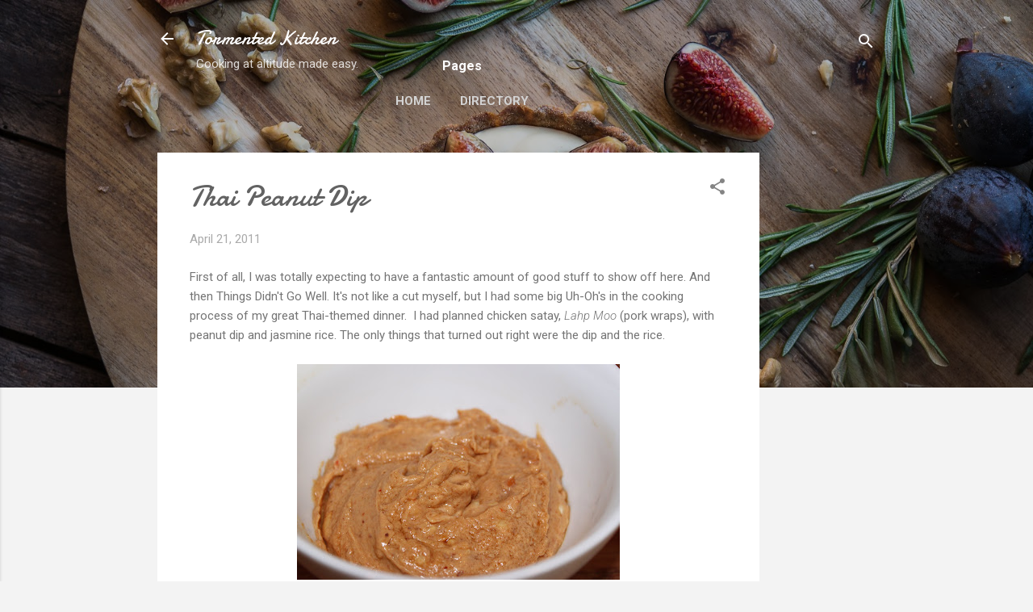

--- FILE ---
content_type: text/html; charset=utf-8
request_url: https://www.google.com/recaptcha/api2/aframe
body_size: 268
content:
<!DOCTYPE HTML><html><head><meta http-equiv="content-type" content="text/html; charset=UTF-8"></head><body><script nonce="F1w-zNW61P-Wwga5R1DzMA">/** Anti-fraud and anti-abuse applications only. See google.com/recaptcha */ try{var clients={'sodar':'https://pagead2.googlesyndication.com/pagead/sodar?'};window.addEventListener("message",function(a){try{if(a.source===window.parent){var b=JSON.parse(a.data);var c=clients[b['id']];if(c){var d=document.createElement('img');d.src=c+b['params']+'&rc='+(localStorage.getItem("rc::a")?sessionStorage.getItem("rc::b"):"");window.document.body.appendChild(d);sessionStorage.setItem("rc::e",parseInt(sessionStorage.getItem("rc::e")||0)+1);localStorage.setItem("rc::h",'1768906717456');}}}catch(b){}});window.parent.postMessage("_grecaptcha_ready", "*");}catch(b){}</script></body></html>